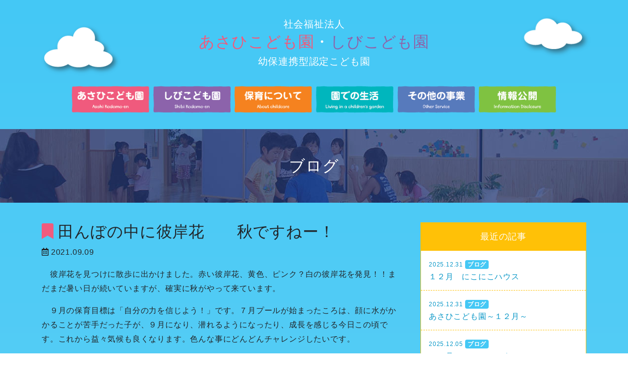

--- FILE ---
content_type: text/html; charset=UTF-8
request_url: http://asahishibi.com/blog/1238/
body_size: 26581
content:
<!doctype html>
<html lang="ja">
<head>
    <meta charset="utf-8">
    <meta http-equiv="X-UA-Compatible" content="IE=edge">
    <meta name="viewport" content="width=device-width, initial-scale=1, shrink-to-fit=no">
    <title>田んぼの中に彼岸花　　秋ですねー！ | 社会福祉法人 あさひこども園・しびこども園</title>
    <meta name="description" content="鹿児島県薩摩郡さつま町の幼保連携型認定こども園、あさひこども園・しびこども園のホームページです。 社会福祉法人旭保育園が運営しています。こころもからだものびのびと!いつもありがとうを忘れない子。元気よく遊び、あいさつする子。すべての命をたいせつにする子。を保育目標にしています。">
            <script>
            var ajaxurl = 'http://asahishibi.com/wp/wp-admin/admin-ajax.php';
        </script>
    
<!-- All in One SEO Pack 2.7.3 by Michael Torbert of Semper Fi Web Design[-1,-1] -->
<link rel="canonical" href="http://asahishibi.com/blog/1238/" />
			<script type="text/javascript" >
				window.ga=window.ga||function(){(ga.q=ga.q||[]).push(arguments)};ga.l=+new Date;
				ga('create', 'UA-53193156-1', 'auto');
				// Plugins
				
				ga('send', 'pageview');
			</script>
			<script async src="https://www.google-analytics.com/analytics.js"></script>
			<!-- /all in one seo pack -->
<link rel='dns-prefetch' href='//ajax.googleapis.com' />
<link rel='dns-prefetch' href='//cdnjs.cloudflare.com' />
<link rel='dns-prefetch' href='//use.fontawesome.com' />
<link rel='dns-prefetch' href='//s.w.org' />
		<script type="text/javascript">
			window._wpemojiSettings = {"baseUrl":"https:\/\/s.w.org\/images\/core\/emoji\/11\/72x72\/","ext":".png","svgUrl":"https:\/\/s.w.org\/images\/core\/emoji\/11\/svg\/","svgExt":".svg","source":{"concatemoji":"http:\/\/asahishibi.com\/wp\/wp-includes\/js\/wp-emoji-release.min.js?ver=4.9.26"}};
			!function(e,a,t){var n,r,o,i=a.createElement("canvas"),p=i.getContext&&i.getContext("2d");function s(e,t){var a=String.fromCharCode;p.clearRect(0,0,i.width,i.height),p.fillText(a.apply(this,e),0,0);e=i.toDataURL();return p.clearRect(0,0,i.width,i.height),p.fillText(a.apply(this,t),0,0),e===i.toDataURL()}function c(e){var t=a.createElement("script");t.src=e,t.defer=t.type="text/javascript",a.getElementsByTagName("head")[0].appendChild(t)}for(o=Array("flag","emoji"),t.supports={everything:!0,everythingExceptFlag:!0},r=0;r<o.length;r++)t.supports[o[r]]=function(e){if(!p||!p.fillText)return!1;switch(p.textBaseline="top",p.font="600 32px Arial",e){case"flag":return s([55356,56826,55356,56819],[55356,56826,8203,55356,56819])?!1:!s([55356,57332,56128,56423,56128,56418,56128,56421,56128,56430,56128,56423,56128,56447],[55356,57332,8203,56128,56423,8203,56128,56418,8203,56128,56421,8203,56128,56430,8203,56128,56423,8203,56128,56447]);case"emoji":return!s([55358,56760,9792,65039],[55358,56760,8203,9792,65039])}return!1}(o[r]),t.supports.everything=t.supports.everything&&t.supports[o[r]],"flag"!==o[r]&&(t.supports.everythingExceptFlag=t.supports.everythingExceptFlag&&t.supports[o[r]]);t.supports.everythingExceptFlag=t.supports.everythingExceptFlag&&!t.supports.flag,t.DOMReady=!1,t.readyCallback=function(){t.DOMReady=!0},t.supports.everything||(n=function(){t.readyCallback()},a.addEventListener?(a.addEventListener("DOMContentLoaded",n,!1),e.addEventListener("load",n,!1)):(e.attachEvent("onload",n),a.attachEvent("onreadystatechange",function(){"complete"===a.readyState&&t.readyCallback()})),(n=t.source||{}).concatemoji?c(n.concatemoji):n.wpemoji&&n.twemoji&&(c(n.twemoji),c(n.wpemoji)))}(window,document,window._wpemojiSettings);
		</script>
		<style type="text/css">
img.wp-smiley,
img.emoji {
	display: inline !important;
	border: none !important;
	box-shadow: none !important;
	height: 1em !important;
	width: 1em !important;
	margin: 0 .07em !important;
	vertical-align: -0.1em !important;
	background: none !important;
	padding: 0 !important;
}
</style>
<link rel='stylesheet' id='wp-pagenavi-css'  href='http://asahishibi.com/wp/wp-content/plugins/wp-pagenavi/pagenavi-css.css?ver=2.70' type='text/css' media='all' />
<link rel='stylesheet' id='bootstrap-css'  href='http://asahishibi.com/wp/wp-content/themes/addas/css/bootstrap.css?ver=4.9.26' type='text/css' media='all' />
<link rel='stylesheet' id='gridtab-css'  href='http://asahishibi.com/wp/wp-content/themes/addas/css/gridtab.min.css?ver=4.9.26' type='text/css' media='all' />
<link rel='stylesheet' id='swiper-css'  href='//cdnjs.cloudflare.com/ajax/libs/Swiper/4.3.2/css/swiper.min.css?ver=4.9.26' type='text/css' media='all' />
<link rel='stylesheet' id='style-css'  href='http://asahishibi.com/wp/wp-content/themes/addas/style.css?ver=4.9.26' type='text/css' media='all' />
<link rel='https://api.w.org/' href='http://asahishibi.com/wp-json/' />
<link rel='prev' title='残暑お見舞い申し上げます！（にこにこハウス）' href='http://asahishibi.com/blog/1195/' />
<link rel='next' title='秋？まだ夏？（あさひ）' href='http://asahishibi.com/blog/1220/' />
<link rel='shortlink' href='http://asahishibi.com/?p=1238' />
<link rel="alternate" type="application/json+oembed" href="http://asahishibi.com/wp-json/oembed/1.0/embed?url=http%3A%2F%2Fasahishibi.com%2Fblog%2F1238%2F" />
<link rel="alternate" type="text/xml+oembed" href="http://asahishibi.com/wp-json/oembed/1.0/embed?url=http%3A%2F%2Fasahishibi.com%2Fblog%2F1238%2F&#038;format=xml" />
    <script src="//maps.google.com/maps/api/js?sensor=false"></script>
<!-- Global site tag (gtag.js) - Google Analytics -->
<script async src="https://www.googletagmanager.com/gtag/js?id=UA-53193156-1"></script>
<script>
  window.dataLayer = window.dataLayer || [];
  function gtag(){dataLayer.push(arguments);}
  gtag('js', new Date());

  gtag('config', 'UA-53193156-1');
</script>
<!-- Global site tag (gtag.js) - Google Analytics -->
<script async src="https://www.googletagmanager.com/gtag/js?id=G-ZYHRFK64JC"></script>
<script>
  window.dataLayer = window.dataLayer || [];
  function gtag(){dataLayer.push(arguments);}
  gtag('js', new Date());

  gtag('config', 'G-ZYHRFK64JC');
</script>
</head>
<body class="post-template-default single single-post postid-1238 single-format-standard blog" id="%e7%94%b0%e3%82%93%e3%81%bc%e3%81%ae%e4%b8%ad%e3%81%ab%e5%bd%bc%e5%b2%b8%e8%8a%b1%e3%80%80%e3%80%80%e7%a7%8b%e3%81%a7%e3%81%99%e3%81%ad%e3%83%bc%ef%bc%81">
<div id="l-wrapper">
    <div class="l-loader">
        <div class="loader">Loading...</div>
    </div>
    <div class="l-header">
        <nav class="navbar navbar-expand-lg">
            <a class="navbar-brand text-white lh-14" href="http://asahishibi.com">
                <span class="d-block text-md-center fz-12 fz-lg-20">社会福祉法人</span>
                <span class="d-block wf-jun text-md-center fz-16 fz-lg-32 mb-lg-1"><span class="text-pink">あさひこども園</span>・<span class="text-purple">しびこども園</span></span>
                <span class="d-block text-md-center fz-12 fz-lg-20">幼保連携型認定こども園</span>
            </a>
            <button class="navbar-toggler collapsed" type="button" data-toggle="collapse" data-target="#gnav" aria-controls="gnav" aria-expanded="false" aria-label="Toggle navigation">
                <!-- <span class="navbar-toggler-icon"></span> -->
                <span class="sr-only">Toggle navigation</span>
                <span class="icon-bar"></span>
                <span class="icon-bar"></span>
                <span class="icon-bar"></span>
            </button>
            <div id="gnav" class="collapse navbar-collapse justify-content-lg-center"><ul id="menu-g_menu_sp" class="nav navbar-nav"><li id="menu-item-402" class="menu-item menu-item-type-post_type menu-item-object-page menu-item-402"><a class='nav-link' title="あさひこども園" href="http://asahishibi.com/asahi/">あさひこども園</a></li>
<li id="menu-item-401" class="menu-item menu-item-type-post_type menu-item-object-page menu-item-401"><a class='nav-link' title="しびこども園" href="http://asahishibi.com/shibi/">しびこども園</a></li>
<li id="menu-item-377" class="menu-item menu-item-type-post_type menu-item-object-page menu-item-377"><a class='nav-link' title="保育について" href="http://asahishibi.com/about/">保育について</a></li>
<li id="menu-item-404" class="menu-item menu-item-type-post_type menu-item-object-page menu-item-404"><a class='nav-link' title="園での生活" href="http://asahishibi.com/life/">園での生活</a></li>
<li id="menu-item-403" class="menu-item menu-item-type-post_type menu-item-object-page menu-item-403"><a class='nav-link' title="その他の事業" href="http://asahishibi.com/other/">その他の事業</a></li>
<li id="menu-item-516" class="menu-item menu-item-type-taxonomy menu-item-object-category menu-item-516"><a class='nav-link' title="情報開示" href="http://asahishibi.com/category/release/">情報開示</a></li>
</ul></div>        </nav>
    </div><div class="container-wrap py-6 py-lg-8 bg-page-title">
    <div class="container">
        <h1 class="h3 mb-0 fz-lg-32 text-center wf-jun text-white">
            ブログ        </h1>
    </div>
</div>


<div class="container-wrap py-4 py-md-6">
    <div class="container">
        <div class="row gtr-lg-48">
            <div class="col-md-8" id="l-main">
                                    <article class="l-article post-1238 post type-post status-publish format-standard hentry category-blog blog" id="post-1238">
                        <h2 class="wf-jun fz-24 fz-md-32"><i class="fas fa-bookmark text-pink"></i> 田んぼの中に彼岸花　　秋ですねー！</h2>
                        <div class="l-article-meta">
                            <p class=""><i class="far fa-calendar-alt"></i> 2021.09.09</p>
                        </div>
                        <p>　彼岸花を見つけに散歩に出かけました。赤い彼岸花、黄色、ピンク？白の彼岸花を発見！！まだまだ暑い日が続いていますが、確実に秋がやって来ています。</p>
<p>　９月の保育目標は「自分の力を信じよう！」です。７月プールが始まったころは、顔に水がかかることが苦手だった子が、９月になり、潜れるようになったり、成長を感じる今日この頃です。これから益々気候も良くなります。色んな事にどんどんチャレンジしたいです。</p>
<p><a href="http://asahishibi.com/wp/wp-content/uploads/2021/09/IMG_1623.jpg"><img class="alignnone size-medium wp-image-1239" src="http://asahishibi.com/wp/wp-content/uploads/2021/09/IMG_1623-300x225.jpg" alt="" width="300" height="225" /></a></p>
<p>さすが年長児、逆上がりも上手です。</p>
<p><a href="http://asahishibi.com/wp/wp-content/uploads/2021/09/IMG_1622.jpg"><img class="alignnone size-medium wp-image-1240" src="http://asahishibi.com/wp/wp-content/uploads/2021/09/IMG_1622-300x225.jpg" alt="" width="300" height="225" /></a></p>
<p>よーし、私たちもまけてられない！！の３歳児　</p>
<p>”豚の丸焼き”上手でしょう！！</p>
<p><a href="http://asahishibi.com/wp/wp-content/uploads/2021/09/IMG_1619.jpg"><img class="alignnone size-medium wp-image-1253" src="http://asahishibi.com/wp/wp-content/uploads/2021/09/IMG_1619-300x225.jpg" alt="" width="300" height="225" /></a></p>
<p>サイクリングへ向けて。エンジンスタート！！</p>
<p><a href="http://asahishibi.com/wp/wp-content/uploads/2021/09/IMG_1638.jpg"><img class="alignnone size-medium wp-image-1241" src="http://asahishibi.com/wp/wp-content/uploads/2021/09/IMG_1638-300x225.jpg" alt="" width="300" height="225" /></a></p>
<p>水鉄砲でよーく狙って！！</p>
<p><a href="http://asahishibi.com/wp/wp-content/uploads/2021/09/IMG_1629.jpg"><img class="alignnone size-medium wp-image-1242" src="http://asahishibi.com/wp/wp-content/uploads/2021/09/IMG_1629-300x225.jpg" alt="" width="300" height="225" /></a></p>
<p>自分にかけたら、どうなるのかなー？何でも経験です。</p>
<p><a href="http://asahishibi.com/wp/wp-content/uploads/2021/09/IMG_1644.jpg"><img class="alignnone size-medium wp-image-1244" src="http://asahishibi.com/wp/wp-content/uploads/2021/09/IMG_1644-300x225.jpg" alt="" width="300" height="225" /></a></p>
<p>１週間前までは、水が怖くてガタガタ震えていたんです。</p>
<p>「見てみて！潜れるよ！！」</p>
<p><a href="http://asahishibi.com/wp/wp-content/uploads/2021/09/IMG_1647.jpg"><img class="alignnone size-medium wp-image-1245" src="http://asahishibi.com/wp/wp-content/uploads/2021/09/IMG_1647-300x225.jpg" alt="" width="300" height="225" /></a></p>
<p>水中には、宝物がいっぱい！！「ダイヤモンドみーつけ！！」</p>
<p><a href="http://asahishibi.com/wp/wp-content/uploads/2021/09/IMG_1602.jpg"><img class="alignnone size-medium wp-image-1251" src="http://asahishibi.com/wp/wp-content/uploads/2021/09/IMG_1602-300x225.jpg" alt="" width="300" height="225" /></a></p>
<p>紫尾の田園風景。空気がおいしい！！のどかだねー</p>
<p><a href="http://asahishibi.com/wp/wp-content/uploads/2021/09/IMG_1606-1.jpg"><img class="alignnone size-medium wp-image-1252" src="http://asahishibi.com/wp/wp-content/uploads/2021/09/IMG_1606-1-300x225.jpg" alt="" width="300" height="225" /></a></p>
<p>牛さんこんにちは！　久しぶりに会いに行きました。</p>
<p><a href="http://asahishibi.com/wp/wp-content/uploads/2021/09/IMG_1649.jpg"><img class="alignnone size-medium wp-image-1260" src="http://asahishibi.com/wp/wp-content/uploads/2021/09/IMG_1649-300x225.jpg" alt="" width="300" height="225" /></a><img class="alignnone size-medium wp-image-1259" src="http://asahishibi.com/wp/wp-content/uploads/2021/09/IMG_1653-300x225.jpg" alt="" width="300" height="225" /></p>
<p><a href="http://asahishibi.com/wp/wp-content/uploads/2021/09/IMG_1655.jpg"><img class="alignnone size-medium wp-image-1258" src="http://asahishibi.com/wp/wp-content/uploads/2021/09/IMG_1655-300x225.jpg" alt="" width="300" height="225" /></a></p>
<p>スライム　　気持ちいい！！　ビヨーン！！</p>
<p><a href="http://asahishibi.com/wp/wp-content/uploads/2021/09/IMG_1674-1.jpg"><img class="alignnone size-medium wp-image-1254" src="http://asahishibi.com/wp/wp-content/uploads/2021/09/IMG_1674-1-300x225.jpg" alt="" width="300" height="225" /></a></p>
<p><a href="http://asahishibi.com/wp/wp-content/uploads/2021/09/IMG_1664.jpg"><img class="alignnone size-medium wp-image-1247" src="http://asahishibi.com/wp/wp-content/uploads/2021/09/IMG_1664-300x225.jpg" alt="" width="300" height="225" /></a></p>
<p>&nbsp;</p>
<p>&nbsp;</p>
<p>彼岸花見ーつけた！！　緑の中に赤い彼岸花なんともきれいです。</p>
<p><a href="http://asahishibi.com/wp/wp-content/uploads/2021/09/IMG_1668.jpg"><img class="alignnone size-medium wp-image-1248" src="http://asahishibi.com/wp/wp-content/uploads/2021/09/IMG_1668-300x225.jpg" alt="" width="300" height="225" /></a></p>
<p><a href="http://asahishibi.com/wp/wp-content/uploads/2021/09/IMG_1683.jpg"><img class="alignnone size-medium wp-image-1267" src="http://asahishibi.com/wp/wp-content/uploads/2021/09/IMG_1683-300x225.jpg" alt="" width="300" height="225" /></a></p>
<p>早速、絵に描いてみました。</p>
<p><a href="http://asahishibi.com/wp/wp-content/uploads/2021/09/IMG_1670.jpg"><img class="alignnone size-medium wp-image-1249" src="http://asahishibi.com/wp/wp-content/uploads/2021/09/IMG_1670-300x225.jpg" alt="" width="300" height="225" /></a></p>
<p>&nbsp;</p>
<p>じゃんじゃじゃーん！！　どう？上手に描けたでしょう！</p>
<p><img class="alignnone size-medium wp-image-1256" src="http://asahishibi.com/wp/wp-content/uploads/2021/09/IMG_1686-300x225.jpg" alt="" width="300" height="225" /></p>
<p><a href="http://asahishibi.com/wp/wp-content/uploads/2021/09/IMG_1674.jpg"><img class="alignnone size-medium wp-image-1250" src="http://asahishibi.com/wp/wp-content/uploads/2021/09/IMG_1674-300x225.jpg" alt="" width="300" height="225" /></a></p>
<p>下の小屋でランチ！　場所が違うとまたおいしさが増します。</p>
<p><a href="http://asahishibi.com/wp/wp-content/uploads/2021/09/IMG_1658.jpg"><img class="alignnone size-medium wp-image-1246" src="http://asahishibi.com/wp/wp-content/uploads/2021/09/IMG_1658-300x225.jpg" alt="" width="300" height="225" /></a></p>
<p>２・３歳児　絵を描くのがだーい好きです。</p>
<p>&nbsp;</p>
<p><a href="http://asahishibi.com/wp/wp-content/uploads/2021/09/IMG_2090.jpg"><img class="alignnone size-medium wp-image-1261" src="http://asahishibi.com/wp/wp-content/uploads/2021/09/IMG_2090-300x225.jpg" alt="" width="300" height="225" /></a></p>
<p>今日は富士山に登るぞー！！</p>
<p><a href="http://asahishibi.com/wp/wp-content/uploads/2021/09/IMG_2081.jpg"><img class="alignnone size-medium wp-image-1262" src="http://asahishibi.com/wp/wp-content/uploads/2021/09/IMG_2081-300x225.jpg" alt="" width="300" height="225" /></a>  <a href="http://asahishibi.com/wp/wp-content/uploads/2021/09/IMG_2095.jpg"><img class="alignnone size-medium wp-image-1264" src="http://asahishibi.com/wp/wp-content/uploads/2021/09/IMG_2095-300x225.jpg" alt="" width="300" height="225" /></a> </p>
<p>１人遊びも上手になりました。集中！！</p>
<p>&nbsp;</p>
<p>今度は、柊野の彼岸花を見に行く予定です。</p>
<p>次回は彼岸花ロードの景色をお届けできたらいいな。</p>
<p>朝夕涼しくなって来ました。体調を崩さず元気に過ごしたいものです。</p>
<p>今度は、何にチャレンジしようかなー！！</p>
                    </article>
                                <div class="row pager mt-6 mt-md-10">
                    <div class="col-auto mr-auto">
                        <a href="http://asahishibi.com/blog/1195/" rel="prev"><i class="fas fa-chevron-left"></i></a>                    </div>
                    <div class="col-auto ml-auto">
                        <a href="http://asahishibi.com/blog/1220/" rel="next"><i class="fas fa-chevron-right"></i></a>                    </div>
                </div>
            </div>
            <div class="col-md-4 mt-6 mt-md-0" id="l-side">
                


	<div class="side-box">
		<h4 class="side-box-ttl wf-jun">最近の記事</h4>
		<ul class="side-list list-news">
			<li><a href="http://asahishibi.com/blog/8848/"><span class="list-date">2025.12.31</span><span class="badge badge-blog text-white label label-blog">ブログ</span><span class="list-ttl">１２月　にこにこハウス</span></a></li><li><a href="http://asahishibi.com/blog/8853/"><span class="list-date">2025.12.31</span><span class="badge badge-blog text-white label label-blog">ブログ</span><span class="list-ttl">あさひこども園～１２月～</span></a></li><li><a href="http://asahishibi.com/blog/8798/"><span class="list-date">2025.12.05</span><span class="badge badge-blog text-white label label-blog">ブログ</span><span class="list-ttl">１１月　にこにこハウス</span></a></li><li><a href="http://asahishibi.com/blog/8813/"><span class="list-date">2025.12.05</span><span class="badge badge-blog text-white label label-blog">ブログ</span><span class="list-ttl">あさひこども園～１１月～</span></a></li><li><a href="http://asahishibi.com/info/8751/"><span class="list-date">2025.10.25</span><span class="badge badge-info text-white label label-info">おしらせ</span><span class="list-ttl">１０月　にこにこハウス</span></a></li>		</ul>
	</div>
	<div class="side-box mt-4">
		<h4 class="side-box-ttl wf-jun">カテゴリー</h4>
		<ul class="side-list">
				<li class="cat-item cat-item-1"><a href="http://asahishibi.com/category/info/" >おしらせ (45)</a>
</li>
	<li class="cat-item cat-item-4"><a href="http://asahishibi.com/category/staff/" >スタッフ募集 (1)</a>
</li>
	<li class="cat-item cat-item-6 current-cat"><a href="http://asahishibi.com/category/blog/" >ブログ (306)</a>
</li>
	<li class="cat-item cat-item-2"><a href="http://asahishibi.com/category/release/" >情報開示 (2)</a>
</li>
	<li class="cat-item cat-item-3"><a href="http://asahishibi.com/category/publish/" >苦情解決公表 (2)</a>
</li>
		</ul>
	</div>
	<div class="side-box mt-4">
		<h4 class="side-box-ttl wf-jun">月別アーカイブ</h4>
		<ul class="side-list">
				<li><a href='http://asahishibi.com/date/2025/12/'>2025年12月 (4)</a></li>
	<li><a href='http://asahishibi.com/date/2025/10/'>2025年10月 (2)</a></li>
	<li><a href='http://asahishibi.com/date/2025/09/'>2025年9月 (2)</a></li>
	<li><a href='http://asahishibi.com/date/2025/08/'>2025年8月 (4)</a></li>
	<li><a href='http://asahishibi.com/date/2025/06/'>2025年6月 (5)</a></li>
	<li><a href='http://asahishibi.com/date/2025/05/'>2025年5月 (2)</a></li>
	<li><a href='http://asahishibi.com/date/2025/04/'>2025年4月 (4)</a></li>
	<li><a href='http://asahishibi.com/date/2025/02/'>2025年2月 (2)</a></li>
	<li><a href='http://asahishibi.com/date/2024/12/'>2024年12月 (6)</a></li>
	<li><a href='http://asahishibi.com/date/2024/10/'>2024年10月 (1)</a></li>
	<li><a href='http://asahishibi.com/date/2024/09/'>2024年9月 (2)</a></li>
	<li><a href='http://asahishibi.com/date/2024/08/'>2024年8月 (4)</a></li>
		</ul>
	</div>



            </div>
        </div>
    </div>
</div>



    <div class="l-footer">
        <div class="pb-6">
            <div class="container">
                <div class="row">
                    <div class="col-md-6">
                        <h5 class="wf-jun fz-24 text-center text-pink">あさひこども園<span class="d-block"><img src="http://asahishibi.com/wp/wp-content/themes/addas/img/tegaki-asahi.png" alt="あさひこども園" class=""></span></h5>
                        <address class="fz-14 text-center mb-0">〒895-2104 鹿児島県薩摩郡さつま町柏原5183</address>
                        <div class="row gtr-16 mt-2">
                            <div class="col-12 col-md-6">
                                                                    <img src="http://asahishibi.com/wp/wp-content/themes/addas/img/tel-asahi.svg" class="img-fluid d-block mx-auto" style="max-width:200px;">
                                                            </div>
                            <div class="col-12 text-center col-md-6 mt-2 mt-md-0">
                                <img src="http://asahishibi.com/wp/wp-content/themes/addas/img/fax-asahi.svg" class="img-fluid d-block mx-auto" style="max-width:200px;">
                            </div>
                        </div>
                    </div>
                    <div class="col-md-6 mt-6 mt-md-0">
                        <h5 class="wf-jun fz-24 text-center text-purple">しびこども園<span class="d-block text-center"><img src="http://asahishibi.com/wp/wp-content/themes/addas/img/tegaki-shibi.png" alt="しびこども園" class=""></span></h5>
                        <address class="fz-14 text-center mb-0">〒895-2103 鹿児島県薩摩郡さつま町紫尾1468</address>
                        <div class="row gtr-16 mt-2">
                            <div class="col-12 col-md-6">
                                                                    <img src="http://asahishibi.com/wp/wp-content/themes/addas/img/tel-shibi.svg" class="img-fluid d-block mx-auto" style="max-width:200px;">
                                                            </div>
                            <div class="col-12 text-center col-md-6 mt-2 mt-md-0">
                                <img src="http://asahishibi.com/wp/wp-content/themes/addas/img/fax-shibi.svg" class="img-fluid d-block mx-auto" style="max-width:200px;">
                            </div>
                        </div>
                    </div>
                </div>
            </div>
        </div>
        <div class="">
            <div class="container py-4" style="border-top:2px dashed #56341E;">
                <ul class="list-inline text-center fz-12 mb-0">
                    <li class="list-inline-item"><a href="http://asahishibi.com/release"><i class="fas fa-caret-right text-pink"></i> 情報開示</a></li>
                    <li class="list-inline-item"><a href="http://asahishibi.com/publish"><i class="fas fa-caret-right text-pink"></i> 苦情解決公表</a></li>
                    <li class="list-inline-item"><a href="http://asahishibi.com/privacy"><i class="fas fa-caret-right text-pink"></i> 個人情報保護方針</a></li>
                </ul>
            </div>
        </div>
        <div class="bg-primary py-4">
            <div class="container">
                <p class="small text-center mb-0">
                    <i class="far fa-copyright"></i> 2018
                    -2026 社会福祉法人 あさひこども園・しびこども園 All Rights Reserved.
                </p>
            </div>
        </div>
    </div>
    </div>
<div id="toPageTop">
    <a href="#"><i class="fa fa-chevron-up"></i></a>
</div>



<script type='text/javascript' src='//ajax.googleapis.com/ajax/libs/jquery/3.2.1/jquery.min.js?ver=4.9.26'></script>
<script type='text/javascript' src='//cdnjs.cloudflare.com/ajax/libs/popper.js/1.12.9/umd/popper.min.js?ver=4.9.26'></script>
<script type='text/javascript' src='http://asahishibi.com/wp/wp-content/themes/addas/js/bootstrap.min.js?ver=4.9.26'></script>
<script type='text/javascript' src='//use.fontawesome.com/releases/v5.0.6/js/all.js?ver=4.9.26'></script>
<script type='text/javascript' src='http://asahishibi.com/wp/wp-content/themes/addas/js/jquery.matchHeight-min.js?ver=4.9.26'></script>
<script type='text/javascript' src='http://asahishibi.com/wp/wp-content/themes/addas/js/gridtab.min.js?ver=4.9.26'></script>
<script type='text/javascript' src='//cdnjs.cloudflare.com/ajax/libs/Swiper/4.3.2/js/swiper.min.js?ver=4.9.26'></script>
<script type='text/javascript' src='http://asahishibi.com/wp/wp-content/themes/addas/js/myScript.js?ver=4.9.26'></script>
<script type='text/javascript' src='http://asahishibi.com/wp/wp-includes/js/wp-embed.min.js?ver=4.9.26'></script>
<script type="text/javascript" src="//typesquare.com/3/tsst/script/ja/typesquare.js?7UJ5ctIZVVQ%3D" charset="utf-8"></script>



</body>
</html>

--- FILE ---
content_type: text/css
request_url: http://asahishibi.com/wp/wp-content/themes/addas/style.css?ver=4.9.26
body_size: 801
content:
@charset "utf-8";

/*
Theme Name: アドダス
Author: アドダス
Author URI: http://addas.jp/
*/



/* ============================================================
**  クラス名の書き方
**  -> 独自クラス名、マージン、パディング、バックグラウンド、フォントサイズ、カラー、テキストアライン
** ============================================================ **/



/* テンプレートタグ wp_list_pages で付与されるクラス list-group-item のスタイルを調整する */
.wp-list-pages .list-group-item {
    display: list-item;
    padding: 0;
    margin-bottom: 0;
    background-color: transparent;
    border: none;
}

/* コード */
#l-main .syntaxhighlighter table {
    font-size: 12px !important;
}

--- FILE ---
content_type: application/javascript
request_url: http://asahishibi.com/wp/wp-content/themes/addas/js/myScript.js?ver=4.9.26
body_size: 6363
content:
jQuery(document).ready(function($) {

    // ローディング
    $('.loader').fadeOut();
    $('.l-loader').delay(350).fadeOut('slow');

    // スライダー
    $('.carousel').carousel();

    // ドロワーメニュー
    // $('.drawer').drawer();

    // AjaxZip3
    // $( 'input[name="zip"]' ).keyup( function( e ) {
    //     AjaxZip3.zip2addr('zipcode','','pref','city');
    // });

    // スマートフォン時、.tel-link クラスに a 要素を追加する ※タップしてTELすることができる
    var device = navigator.userAgent;
    if ((device.indexOf('iPhone') > 0 && device.indexOf('iPad') == -1) || device.indexOf('iPod') > 0 || device.indexOf('Android') > 0) {
        $('.tel-link').each(function() {
            var str = $(this).text();
            // $(this).html($('<a class="btn btn-primary">').attr('href', 'tel:' + str.replace(/-/g, '')).append(str + '</a>'));
            $(this).html($('<a class="">').attr('href', 'tel:' + str.replace(/-/g, '')).append(str + '</a>'));
        });
    }

    // toPageTop スクリプト
    var topBtn = $('#toPageTop');
    topBtn.hide();
    // スクロールが500に達したらボタン表示
    $(window).scroll(function () {
        if ($(this).scrollTop() > 500) {
            topBtn.fadeIn();
        } else {
            topBtn.fadeOut();
        }
    });
    topBtn.click(function () {
        $('body,html').animate({
            scrollTop: 0
        }, 500);
        return false;
    });

    // ページ内リンク
    var offset = 100;
    // $('a[href^*="#"]').click(function() {
    $('a[class*="pagelink"]').click(function() {
        var speed    = 800;
        var href     = jQuery(this).attr("href");
        var target   = jQuery(href == "#" || href == "" ? 'html' : href);
        var position = target.offset().top-offset;
        jQuery('body,html').animate({scrollTop:position}, speed, 'swing');
        return false;
    });

    // slick
    // $('.slider-slick-01').slick();
    // $('.multiple-items').slick({
    //     centerMode: true, //センターモード
    //     centerPadding: '60px', //前後のパディング
    //     autoplay: true, //オートプレイ
    //     autoplaySpeed: 2000, //オートプレイの切り替わり時間
    //     dots: true, // ドット
    //     infinite: true, // 無限ループ
    //     slidesToShow: 3,
    //     slidesToScroll: 1,
    //     responsive: [{
    //         breakpoint: 768, settings: { // 768px以下では1画像表示
    //             arrows: false, // 前後の矢印非表示
    //             centerPadding: '0px',
    //             slidesToShow: 1
    //         }
    //     }]
    // });

    // GridTab
    $('.gridtab-1').gridtab({
        grid: 4,
        tabPadding: 0,
        borderWidth: 10,
        contentPadding: 40,
        responsive: [{
            breakpoint: 767,
            settings: {
                grid: 3,
                contentPadding: 20
            }
        }, {
            breakpoint: 523,
            settings: {
                grid: 2
            }
        }]
    });

    // 高さを揃える
    $('.height-some').matchHeight();

});

// Swiper
var mySwiper = new Swiper ('.swiper-container', {
    // オプションパラメータ(一部のみ抜粋)
    loop: true, // 最後のスライドまで到達した場合、最初に戻らずに続けてスライド可能にするか。
    speed: 600, // スライドが切り替わるトランジション時間(ミリ秒)。
    slidesPerView: 1, // 何枚のスライドを表示するか
    // spaceBetween: 10, // スライド間の余白サイズ(ピクセル)
    direction: 'horizontal', // スライド方向。 'horizontal'(水平) か 'vertical'(垂直)。effectオプションが 'slide' 以外は無効。
    effect: 'fade', // "slide", "fade"(フェード), "cube"(キューブ回転), "coverflow"(カバーフロー) または "flip"(平面回転)

    // スライダーの自動再生
    // autoplay: true のみなら既定値での自動再生
    autoplay: {
        delay: 3000, // スライドが切り替わるまでの表示時間(ミリ秒)
        stopOnLast: true, // 最後のスライドまで表示されたら自動再生を中止するか
        disableOnInteraction: true // ユーザーのスワイプ操作を検出したら自動再生を中止するか
    },

    // レスポンシブ化条件
    // breakpoints: {
    //   // 980ピクセル幅以下になったら
    //   980: {
    //     slidesPerView: 3,
    //     spaceBetween: 30
    //   },
    //   // 768ピクセル幅以下になったら
    //   768: {
    //     slidesPerView: 1,
    //     spaceBetween: 0
    //   }
    // },

    // ページネーションを表示する場合
    pagination: {
        el: '.swiper-pagination', // ページネーションを表示するセレクタ
    },

    // 前後スライドへのナビゲーションを表示する場合
    navigation: {
        nextEl: '.swiper-button-next', // 次のスライドボタンのセレクタ
        prevEl: '.swiper-button-prev', // 前のスライドボタンのセレクタ
    },

    // スクロールバーを表示する場合
    scrollbar: {
        el: '.swiper-scrollbar', // スクロールバーを表示するセレクタ
    }
});


/* --------------------------------------------------
    GoogleMap
-------------------------------------------------- */
function initialize() {

    /*   位置情報と表示データの組み合わせ  */
    var data = new Array();
        data.push({position: new google.maps.LatLng(31.950481,130.463146), content: 'あさひこども園'});
        data.push({position: new google.maps.LatLng(31.964042,130.434517), content: 'しびこども園'});

    var myMap = new google.maps.Map(document.getElementById('map_canvas'), {
        zoom: 13,
        center: new google.maps.LatLng(31.960133,130.449012),
        mapTypeId: google.maps.MapTypeId.ROADMAP
    });

    for (i = 0; i < data.length; i++) {
        var myMarker = new google.maps.Marker({
            icon: new google.maps.MarkerImage( 'http://asahishibi.com/wp/wp-content/themes/addas/img/map_icon_0'+ (i+1) +'.png', new google.maps.Size(60,60), new google.maps.Point(0,0)),
            position: data[i].position,
            map: myMap
        });
    }
}

--- FILE ---
content_type: image/svg+xml
request_url: http://asahishibi.com/wp/wp-content/themes/addas/img/tel-asahi.svg
body_size: 4045
content:
<svg xmlns="http://www.w3.org/2000/svg" viewBox="0 0 208.78 17.49"><defs><style>.cls-1{fill:#ef5b7e;}</style></defs><title>アセット 3</title><g id="レイヤー_2" data-name="レイヤー 2"><g id="レイヤー_1-2" data-name="レイヤー 1"><path class="cls-1" d="M4.62,3.27H0V0H13.22V3.27H8.53V17.21H4.62Z"/><path class="cls-1" d="M25.52,9.93H19.19V14h7.07v3.2h-11V0H25.91V3.19H19.19V6.76h6.33Z"/><path class="cls-1" d="M28.92,0h3.9V13.94h6.84v3.27H28.92Z"/><path class="cls-1" d="M43.79,17.49a2.23,2.23,0,0,1-2.24-2.35,2.25,2.25,0,0,1,2.29-2.38,2.22,2.22,0,0,1,2.28,2.38,2.23,2.23,0,0,1-2.3,2.35Z"/><path class="cls-1" d="M65.39,8.83c0,5.13-2.07,8.66-6.31,8.66s-6.18-3.86-6.2-8.56,2-8.6,6.33-8.6S65.39,4.29,65.39,8.83Zm-8.61.1c0,3.81.9,5.62,2.4,5.62s2.33-1.89,2.33-5.67-.8-5.61-2.35-5.61S56.76,5.08,56.78,8.93Z"/><path class="cls-1" d="M68.52,14.4a9.39,9.39,0,0,0,1.69,0,6.71,6.71,0,0,0,3.26-1,5.17,5.17,0,0,0,2.1-3.07l-.08,0a4.4,4.4,0,0,1-3.32,1.2A5,5,0,0,1,67,6.31a6,6,0,0,1,6.25-6c4.27,0,6.28,3.27,6.28,7.15,0,3.45-1.09,6-2.91,7.63a9.84,9.84,0,0,1-6.33,2.33,14.63,14.63,0,0,1-1.76,0Zm4.6-11.23c-1.31,0-2.28,1.17-2.25,2.91a2.36,2.36,0,0,0,2.35,2.65,2.42,2.42,0,0,0,2.14-1.1,1.79,1.79,0,0,0,.21-1c0-1.76-.67-3.49-2.43-3.49Z"/><path class="cls-1" d="M82.69,14.4a9.27,9.27,0,0,0,1.68,0,6.78,6.78,0,0,0,3.27-1,5.2,5.2,0,0,0,2.09-3.07l-.08,0a4.39,4.39,0,0,1-3.31,1.2,5,5,0,0,1-5.19-5.18,6,6,0,0,1,6.26-6c4.26,0,6.28,3.27,6.28,7.15,0,3.45-1.1,6-2.91,7.63a9.89,9.89,0,0,1-6.33,2.33,14.61,14.61,0,0,1-1.76,0ZM87.28,3.17C86,3.17,85,4.34,85,6.08a2.36,2.36,0,0,0,2.35,2.65,2.45,2.45,0,0,0,2.15-1.1,1.9,1.9,0,0,0,.2-1c0-1.76-.66-3.49-2.42-3.49Z"/><path class="cls-1" d="M106.22,3.37c-.44,0-.9,0-1.51,0-3.44.28-5,2-5.41,4h.08a4.66,4.66,0,0,1,3.52-1.32A5,5,0,0,1,108,11.49a6,6,0,0,1-6.13,6c-4.41,0-6.58-3.3-6.58-7.25a10,10,0,0,1,2.93-7.38A10,10,0,0,1,104.66.41a12.42,12.42,0,0,1,1.56,0Zm-4.34,11.26c1.35,0,2.22-1.25,2.22-2.94,0-1.53-.82-2.86-2.48-2.86a2.53,2.53,0,0,0-2.29,1.48,2.12,2.12,0,0,0-.16,1c.08,1.76.92,3.35,2.68,3.35Z"/><path class="cls-1" d="M116.17,7.44v2.61h-6.69V7.44Z"/><path class="cls-1" d="M129.08,3.8h-6.43l-.36,2.56a9,9,0,0,1,5.44,1.15,4.72,4.72,0,0,1,2,4.16c0,3.09-2.66,5.82-7.13,5.82a10.49,10.49,0,0,1-4.62-.95l.69-2.91a9.51,9.51,0,0,0,3.76.82c1.6,0,3.31-.77,3.31-2.53s-1.35-2.76-4.67-2.76a14.42,14.42,0,0,0-2.24.16L119.94.61h9.14Z"/><path class="cls-1" d="M133.39,14.4a9.39,9.39,0,0,0,1.69,0,6.78,6.78,0,0,0,3.27-1,5.2,5.2,0,0,0,2.09-3.07l-.08,0a4.4,4.4,0,0,1-3.32,1.2,5,5,0,0,1-5.18-5.18,6,6,0,0,1,6.26-6c4.26,0,6.28,3.27,6.28,7.15,0,3.45-1.1,6-2.91,7.63a9.89,9.89,0,0,1-6.34,2.33,14.63,14.63,0,0,1-1.76,0ZM138,3.17c-1.3,0-2.27,1.17-2.25,2.91a2.36,2.36,0,0,0,2.35,2.65,2.42,2.42,0,0,0,2.14-1.1,1.79,1.79,0,0,0,.21-1c0-1.76-.66-3.49-2.43-3.49Z"/><path class="cls-1" d="M152.71,7.44v2.61H146V7.44Z"/><path class="cls-1" d="M157.25,8.63A4,4,0,0,1,154.85,5c0-2.8,2.53-4.67,5.85-4.67,3.88,0,5.49,2.25,5.49,4.27a4.06,4.06,0,0,1-2.4,3.65v.07a4.39,4.39,0,0,1,3,4.14c0,3-2.53,5-6.38,5-4.22,0-6.16-2.38-6.16-4.62a4.41,4.41,0,0,1,3-4.16Zm5.62,4.11c0-1.46-1.07-2.32-2.6-2.73a2.5,2.5,0,0,0-2,2.47,2.27,2.27,0,0,0,2.35,2.33A2.09,2.09,0,0,0,162.87,12.74Zm-4.36-7.86c0,1.12,1,1.83,2.34,2.24A2.26,2.26,0,0,0,162.54,5a1.9,1.9,0,0,0-2-2A1.85,1.85,0,0,0,158.51,4.88Z"/><path class="cls-1" d="M179.31,3.37c-.44,0-.9,0-1.51,0-3.45.28-5,2-5.41,4h.07A4.7,4.7,0,0,1,176,6.08a5,5,0,0,1,5.13,5.41,6,6,0,0,1-6.13,6c-4.41,0-6.58-3.3-6.58-7.25a9.92,9.92,0,0,1,2.93-7.38A10,10,0,0,1,177.75.41a12.42,12.42,0,0,1,1.56,0ZM175,14.63c1.35,0,2.22-1.25,2.22-2.94,0-1.53-.82-2.86-2.48-2.86a2.54,2.54,0,0,0-2.3,1.48,2.3,2.3,0,0,0-.15,1c.08,1.76.92,3.35,2.68,3.35Z"/><path class="cls-1" d="M194.77.61V3.06l-6.84,14.15h-4.11l6.84-13.36V3.8h-7.61V.61Z"/><path class="cls-1" d="M208.12,3.8h-6.43l-.36,2.56a7.32,7.32,0,0,1,1.07-.05,7.56,7.56,0,0,1,4.37,1.2,4.72,4.72,0,0,1,2,4.16c0,3.09-2.65,5.82-7.12,5.82a10.45,10.45,0,0,1-4.62-.95l.69-2.91a9.49,9.49,0,0,0,3.75.82c1.61,0,3.32-.77,3.32-2.53s-1.35-2.76-4.67-2.76a14.56,14.56,0,0,0-2.25.16L199,.61h9.14Z"/></g></g></svg>

--- FILE ---
content_type: image/svg+xml
request_url: http://asahishibi.com/wp/wp-content/themes/addas/img/fax-asahi.svg
body_size: 4508
content:
<svg xmlns="http://www.w3.org/2000/svg" viewBox="0 0 209.62 17.49"><defs><style>.cls-1{fill:#ef5b7e;}</style></defs><title>アセット 2</title><g id="レイヤー_2" data-name="レイヤー 2"><g id="レイヤー_1-2" data-name="レイヤー 1"><path class="cls-1" d="M0,0H10.52V3.19H3.91V7.12h6.17v3.17H3.91v6.92H0Z"/><path class="cls-1" d="M17.46,12.79l-1.23,4.42h-4L17.46,0h5.1L27.9,17.21H23.71l-1.33-4.42Zm4.36-2.91L20.75,6.23c-.31-1-.61-2.3-.87-3.32h-.05c-.25,1-.51,2.32-.79,3.32L18,9.88Z"/><path class="cls-1" d="M39.25,17.21,37.7,14.09c-.64-1.2-1.05-2.09-1.54-3.09h0c-.35,1-.79,1.89-1.32,3.09l-1.43,3.12H28.91l5-8.71L29.09,0h4.47l1.51,3.14C35.58,4.19,36,5,36.37,6h.05c.41-1.1.74-1.86,1.17-2.86L39.05,0h4.44L38.64,8.4l5.11,8.81Z"/><path class="cls-1" d="M47.67,17.49a2.23,2.23,0,0,1-2.24-2.35,2.25,2.25,0,0,1,2.29-2.38A2.21,2.21,0,0,1,50,15.14a2.22,2.22,0,0,1-2.29,2.35Z"/><path class="cls-1" d="M69.26,8.83c0,5.13-2.06,8.66-6.3,8.66s-6.18-3.86-6.2-8.56,2-8.6,6.33-8.6S69.26,4.29,69.26,8.83Zm-8.6.1c0,3.81.9,5.62,2.4,5.62s2.32-1.89,2.32-5.67S64.59,3.27,63,3.27,60.64,5.08,60.66,8.93Z"/><path class="cls-1" d="M72.4,14.4a9.29,9.29,0,0,0,1.68,0,6.71,6.71,0,0,0,3.27-1,5.21,5.21,0,0,0,2.1-3.07l-.08,0a4.4,4.4,0,0,1-3.32,1.2,5,5,0,0,1-5.18-5.18,6,6,0,0,1,6.25-6c4.27,0,6.28,3.27,6.28,7.15,0,3.45-1.1,6-2.91,7.63a9.84,9.84,0,0,1-6.33,2.33,14.62,14.62,0,0,1-1.76,0ZM77,3.17c-1.31,0-2.28,1.17-2.25,2.91A2.36,2.36,0,0,0,77.1,8.73a2.44,2.44,0,0,0,2.14-1.1,1.79,1.79,0,0,0,.21-1c0-1.76-.67-3.49-2.43-3.49Z"/><path class="cls-1" d="M86.56,14.4a9.39,9.39,0,0,0,1.69,0,6.78,6.78,0,0,0,3.27-1,5.2,5.2,0,0,0,2.09-3.07l-.08,0a4.4,4.4,0,0,1-3.32,1.2A5,5,0,0,1,85,6.31a6,6,0,0,1,6.26-6c4.26,0,6.28,3.27,6.28,7.15,0,3.45-1.1,6-2.91,7.63a9.89,9.89,0,0,1-6.33,2.33,14.79,14.79,0,0,1-1.77,0Zm4.6-11.23c-1.3,0-2.27,1.17-2.25,2.91a2.36,2.36,0,0,0,2.35,2.65,2.45,2.45,0,0,0,2.15-1.1,1.9,1.9,0,0,0,.2-1c0-1.76-.66-3.49-2.43-3.49Z"/><path class="cls-1" d="M110.1,3.37c-.44,0-.9,0-1.51,0-3.45.28-5,2-5.41,4h.07a4.7,4.7,0,0,1,3.53-1.32,5,5,0,0,1,5.13,5.41,6,6,0,0,1-6.13,6c-4.41,0-6.58-3.3-6.58-7.25a9.92,9.92,0,0,1,2.93-7.38A10,10,0,0,1,108.54.41a12.42,12.42,0,0,1,1.56,0Zm-4.34,11.26c1.35,0,2.22-1.25,2.22-2.94,0-1.53-.82-2.86-2.48-2.86a2.54,2.54,0,0,0-2.3,1.48,2.3,2.3,0,0,0-.15,1c.08,1.76.92,3.35,2.68,3.35Z"/><path class="cls-1" d="M120.05,7.44v2.61h-6.69V7.44Z"/><path class="cls-1" d="M133,3.8h-6.43l-.36,2.56a7.32,7.32,0,0,1,1.07-.05,7.54,7.54,0,0,1,4.37,1.2,4.72,4.72,0,0,1,2,4.16c0,3.09-2.66,5.82-7.13,5.82a10.49,10.49,0,0,1-4.62-.95l.69-2.91a9.49,9.49,0,0,0,3.75.82c1.61,0,3.32-.77,3.32-2.53S128.29,9.16,125,9.16a14.32,14.32,0,0,0-2.24.16L123.82.61H133Z"/><path class="cls-1" d="M137.27,14.4a9.39,9.39,0,0,0,1.69,0,6.71,6.71,0,0,0,3.26-1,5.17,5.17,0,0,0,2.1-3.07l-.08,0a4.4,4.4,0,0,1-3.32,1.2,5,5,0,0,1-5.18-5.18,6,6,0,0,1,6.25-6c4.27,0,6.28,3.27,6.28,7.15,0,3.45-1.09,6-2.91,7.63A9.84,9.84,0,0,1,139,17.44a14.63,14.63,0,0,1-1.76,0Zm4.6-11.23c-1.31,0-2.28,1.17-2.25,2.91A2.36,2.36,0,0,0,142,8.73a2.42,2.42,0,0,0,2.14-1.1,1.79,1.79,0,0,0,.21-1c0-1.76-.67-3.49-2.43-3.49Z"/><path class="cls-1" d="M156.59,7.44v2.61H149.9V7.44Z"/><path class="cls-1" d="M161.13,8.63A4,4,0,0,1,158.73,5c0-2.8,2.53-4.67,5.85-4.67,3.88,0,5.49,2.25,5.49,4.27a4.06,4.06,0,0,1-2.4,3.65v.07a4.39,4.39,0,0,1,3,4.14c0,3-2.53,5-6.39,5-4.21,0-6.15-2.38-6.15-4.62a4.41,4.41,0,0,1,3-4.16Zm5.62,4.11c0-1.46-1.07-2.32-2.6-2.73a2.5,2.5,0,0,0-2,2.47,2.27,2.27,0,0,0,2.35,2.33A2.09,2.09,0,0,0,166.75,12.74Zm-4.37-7.86c0,1.12,1,1.83,2.35,2.24A2.26,2.26,0,0,0,166.42,5a1.9,1.9,0,0,0-2-2A1.85,1.85,0,0,0,162.38,4.88Z"/><path class="cls-1" d="M183.19,3.37c-.44,0-.9,0-1.51,0-3.45.28-5,2-5.41,4h.07a4.7,4.7,0,0,1,3.53-1.32A5,5,0,0,1,185,11.49a6,6,0,0,1-6.13,6c-4.42,0-6.59-3.3-6.59-7.25a9.92,9.92,0,0,1,2.94-7.38A9.93,9.93,0,0,1,181.63.41a12.42,12.42,0,0,1,1.56,0Zm-4.34,11.26c1.35,0,2.22-1.25,2.22-2.94,0-1.53-.82-2.86-2.48-2.86a2.54,2.54,0,0,0-2.3,1.48,2.3,2.3,0,0,0-.15,1c.08,1.76.92,3.35,2.68,3.35Z"/><path class="cls-1" d="M189.46,8.63A4,4,0,0,1,187.06,5c0-2.8,2.53-4.67,5.85-4.67,3.88,0,5.49,2.25,5.49,4.27A4.06,4.06,0,0,1,196,8.25v.07a4.39,4.39,0,0,1,3,4.14c0,3-2.52,5-6.38,5-4.21,0-6.15-2.38-6.15-4.62a4.41,4.41,0,0,1,3-4.16Zm5.62,4.11c0-1.46-1.08-2.32-2.61-2.73a2.5,2.5,0,0,0-2,2.47,2.27,2.27,0,0,0,2.34,2.33A2.09,2.09,0,0,0,195.08,12.74Zm-4.37-7.86c0,1.12,1,1.83,2.35,2.24A2.27,2.27,0,0,0,194.75,5a1.9,1.9,0,0,0-2-2A1.85,1.85,0,0,0,190.71,4.88Z"/><path class="cls-1" d="M205.87,4.06h-.05l-3.17,1.51L202,2.66,206.41.61h3.21v16.6h-3.75Z"/></g></g></svg>

--- FILE ---
content_type: image/svg+xml
request_url: http://asahishibi.com/wp/wp-content/themes/addas/img/fax-shibi.svg
body_size: 4680
content:
<svg xmlns="http://www.w3.org/2000/svg" viewBox="0 0 213.15 17.49"><defs><style>.cls-1{fill:#8b63a9;}</style></defs><title>アセット 5</title><g id="レイヤー_2" data-name="レイヤー 2"><g id="レイヤー_1-2" data-name="レイヤー 1"><path class="cls-1" d="M0,0H10.52V3.19H3.91V7.12h6.17v3.17H3.91v6.92H0Z"/><path class="cls-1" d="M17.46,12.79l-1.23,4.42h-4L17.46,0h5.1L27.9,17.21H23.71l-1.33-4.42Zm4.36-2.91L20.75,6.23c-.31-1-.61-2.3-.87-3.32h-.05c-.25,1-.51,2.32-.79,3.32L18,9.88Z"/><path class="cls-1" d="M39.25,17.21,37.7,14.09c-.64-1.2-1.05-2.09-1.54-3.09h0c-.35,1-.79,1.89-1.32,3.09l-1.43,3.12H28.91l5-8.71L29.09,0h4.47l1.51,3.14C35.58,4.19,36,5,36.37,6h.05c.41-1.1.74-1.86,1.17-2.86L39.05,0h4.44L38.64,8.4l5.11,8.81Z"/><path class="cls-1" d="M47.67,17.49a2.23,2.23,0,0,1-2.24-2.35,2.25,2.25,0,0,1,2.29-2.38A2.22,2.22,0,0,1,50,15.14a2.23,2.23,0,0,1-2.3,2.35Z"/><path class="cls-1" d="M69.26,8.83c0,5.13-2.06,8.66-6.3,8.66s-6.18-3.86-6.2-8.56,2-8.6,6.33-8.6S69.26,4.29,69.26,8.83Zm-8.6.1c0,3.81.9,5.62,2.4,5.62s2.32-1.89,2.32-5.67S64.59,3.27,63,3.27,60.64,5.08,60.66,8.93Z"/><path class="cls-1" d="M72.4,14.4a9.39,9.39,0,0,0,1.69,0,6.71,6.71,0,0,0,3.26-1,5.17,5.17,0,0,0,2.1-3.07l-.08,0a4.4,4.4,0,0,1-3.32,1.2,5,5,0,0,1-5.18-5.18,6,6,0,0,1,6.25-6c4.27,0,6.28,3.27,6.28,7.15,0,3.45-1.09,6-2.91,7.63a9.84,9.84,0,0,1-6.33,2.33,14.62,14.62,0,0,1-1.76,0ZM77,3.17c-1.31,0-2.28,1.17-2.25,2.91A2.36,2.36,0,0,0,77.1,8.73a2.44,2.44,0,0,0,2.14-1.1,1.79,1.79,0,0,0,.21-1c0-1.76-.67-3.49-2.43-3.49Z"/><path class="cls-1" d="M86.57,14.4a9.27,9.27,0,0,0,1.68,0,6.78,6.78,0,0,0,3.27-1,5.2,5.2,0,0,0,2.09-3.07l-.08,0a4.39,4.39,0,0,1-3.31,1.2A5,5,0,0,1,85,6.31a6,6,0,0,1,6.26-6c4.26,0,6.28,3.27,6.28,7.15,0,3.45-1.1,6-2.91,7.63a9.84,9.84,0,0,1-6.33,2.33,14.61,14.61,0,0,1-1.76,0ZM91.16,3.17c-1.3,0-2.27,1.17-2.25,2.91a2.36,2.36,0,0,0,2.35,2.65,2.45,2.45,0,0,0,2.15-1.1,1.9,1.9,0,0,0,.2-1c0-1.76-.66-3.49-2.42-3.49Z"/><path class="cls-1" d="M110.1,3.37c-.44,0-.9,0-1.51,0-3.44.28-5,2-5.41,4h.08a4.66,4.66,0,0,1,3.52-1.32,5,5,0,0,1,5.13,5.41,6,6,0,0,1-6.13,6c-4.41,0-6.58-3.3-6.58-7.25a10,10,0,0,1,2.93-7.38A10,10,0,0,1,108.54.41a12.44,12.44,0,0,1,1.56,0Zm-4.34,11.26c1.35,0,2.22-1.25,2.22-2.94,0-1.53-.82-2.86-2.48-2.86a2.53,2.53,0,0,0-2.29,1.48,2.12,2.12,0,0,0-.16,1c.08,1.76.92,3.35,2.68,3.35Z"/><path class="cls-1" d="M120.05,7.44v2.61h-6.69V7.44Z"/><path class="cls-1" d="M133,3.8h-6.43l-.36,2.56a9,9,0,0,1,5.44,1.15,4.72,4.72,0,0,1,2,4.16c0,3.08-2.66,5.82-7.12,5.82a10.42,10.42,0,0,1-4.62-.95l.69-2.91a9.45,9.45,0,0,0,3.75.82c1.61,0,3.32-.77,3.32-2.53S128.29,9.17,125,9.17a14.62,14.62,0,0,0-2.24.15l1.1-8.71H133Z"/><path class="cls-1" d="M137.28,14.4a9.27,9.27,0,0,0,1.68,0,6.78,6.78,0,0,0,3.27-1,5.2,5.2,0,0,0,2.09-3.07l-.08,0a4.39,4.39,0,0,1-3.31,1.2,5,5,0,0,1-5.19-5.18,6,6,0,0,1,6.26-6c4.26,0,6.28,3.27,6.28,7.15,0,3.45-1.1,6-2.91,7.63A9.84,9.84,0,0,1,139,17.44a14.61,14.61,0,0,1-1.76,0Zm4.59-11.23c-1.3,0-2.27,1.17-2.25,2.91A2.36,2.36,0,0,0,142,8.73a2.45,2.45,0,0,0,2.15-1.1,1.9,1.9,0,0,0,.2-1c0-1.76-.66-3.49-2.42-3.49Z"/><path class="cls-1" d="M156.6,7.44v2.61h-6.69V7.44Z"/><path class="cls-1" d="M161.14,8.63A4,4,0,0,1,158.74,5c0-2.8,2.53-4.67,5.84-4.67,3.88,0,5.49,2.25,5.49,4.27a4,4,0,0,1-2.4,3.65v.07a4.39,4.39,0,0,1,3,4.14c0,3-2.53,5-6.38,5-4.21,0-6.15-2.38-6.15-4.62a4.41,4.41,0,0,1,3-4.16Zm5.61,4.11c0-1.46-1.07-2.32-2.6-2.73a2.5,2.5,0,0,0-2,2.47,2.29,2.29,0,0,0,2.35,2.33A2.09,2.09,0,0,0,166.75,12.74Zm-4.36-7.86c0,1.12,1,1.83,2.35,2.24A2.27,2.27,0,0,0,166.42,5a1.9,1.9,0,0,0-2-2A1.85,1.85,0,0,0,162.39,4.88Z"/><path class="cls-1" d="M173.29,13.4a9.06,9.06,0,0,0,3.85,1c2,0,3-1,3-2.22,0-1.63-1.64-2.37-3.35-2.37h-1.58V7.05h1.51c1.3,0,3-.51,3-1.92,0-1-.82-1.73-2.45-1.73a7.49,7.49,0,0,0-3.47,1L173,1.58A10.4,10.4,0,0,1,178.13.33c3.55,0,5.52,1.87,5.52,4.14a4,4,0,0,1-3,3.85v0a4.13,4.13,0,0,1,3.6,4c0,2.93-2.58,5.08-6.79,5.08a9.85,9.85,0,0,1-4.93-1.18Z"/><path class="cls-1" d="M197.35,3.37c-.43,0-.89,0-1.5,0-3.45.28-5,2-5.41,4h.07A4.7,4.7,0,0,1,194,6.08a5,5,0,0,1,5.13,5.41,6,6,0,0,1-6.13,6c-4.42,0-6.59-3.3-6.59-7.25a9.92,9.92,0,0,1,2.94-7.38A9.93,9.93,0,0,1,195.8.41a12.29,12.29,0,0,1,1.55,0ZM193,14.63c1.36,0,2.23-1.25,2.23-2.94,0-1.53-.82-2.86-2.48-2.86a2.53,2.53,0,0,0-2.3,1.48,2.3,2.3,0,0,0-.15,1c.07,1.76.92,3.35,2.68,3.35Z"/><path class="cls-1" d="M202.15,14.4a9.28,9.28,0,0,0,1.68,0,6.71,6.71,0,0,0,3.27-1,5.15,5.15,0,0,0,2.09-3.07l-.07,0a4.4,4.4,0,0,1-3.32,1.2,5,5,0,0,1-5.18-5.18,6,6,0,0,1,6.25-6c4.26,0,6.28,3.27,6.28,7.15,0,3.45-1.1,6-2.91,7.63a9.84,9.84,0,0,1-6.33,2.33,14.62,14.62,0,0,1-1.76,0Zm4.59-11.23c-1.3,0-2.27,1.17-2.24,2.91a2.36,2.36,0,0,0,2.35,2.65A2.44,2.44,0,0,0,209,7.63a1.8,1.8,0,0,0,.2-1c0-1.76-.66-3.49-2.42-3.49Z"/></g></g></svg>

--- FILE ---
content_type: image/svg+xml
request_url: http://asahishibi.com/wp/wp-content/themes/addas/img/tel-shibi.svg
body_size: 4083
content:
<svg xmlns="http://www.w3.org/2000/svg" viewBox="0 0 208.94 17.49"><defs><style>.cls-1{fill:#8b63a9;}</style></defs><title>アセット 4</title><g id="レイヤー_2" data-name="レイヤー 2"><g id="レイヤー_1-2" data-name="レイヤー 1"><path class="cls-1" d="M4.62,3.27H0V0H13.22V3.27H8.53V17.21H4.62Z"/><path class="cls-1" d="M25.52,9.93H19.19V14h7.07v3.2h-11V0H25.91V3.19H19.19V6.76h6.33Z"/><path class="cls-1" d="M28.91,0h3.91V13.94h6.84v3.27H28.91Z"/><path class="cls-1" d="M43.79,17.49a2.23,2.23,0,0,1-2.24-2.35,2.25,2.25,0,0,1,2.29-2.38,2.22,2.22,0,0,1,2.28,2.38,2.23,2.23,0,0,1-2.3,2.35Z"/><path class="cls-1" d="M65.39,8.83c0,5.13-2.07,8.66-6.31,8.66s-6.18-3.86-6.2-8.56,2-8.6,6.33-8.6S65.39,4.29,65.39,8.83Zm-8.61.1c0,3.81.9,5.62,2.4,5.62s2.33-1.89,2.33-5.67-.8-5.61-2.35-5.61S56.76,5.08,56.78,8.93Z"/><path class="cls-1" d="M68.52,14.4a9.39,9.39,0,0,0,1.69,0,6.71,6.71,0,0,0,3.26-1,5.17,5.17,0,0,0,2.1-3.07l-.08,0a4.4,4.4,0,0,1-3.32,1.2A5,5,0,0,1,67,6.31a6,6,0,0,1,6.25-6c4.27,0,6.28,3.27,6.28,7.15,0,3.45-1.09,6-2.91,7.63a9.84,9.84,0,0,1-6.33,2.33,14.62,14.62,0,0,1-1.76,0Zm4.6-11.23c-1.31,0-2.28,1.17-2.25,2.91a2.36,2.36,0,0,0,2.35,2.65,2.44,2.44,0,0,0,2.14-1.1,1.79,1.79,0,0,0,.21-1c0-1.76-.67-3.49-2.43-3.49Z"/><path class="cls-1" d="M82.69,14.4a9.27,9.27,0,0,0,1.68,0,6.78,6.78,0,0,0,3.27-1,5.2,5.2,0,0,0,2.09-3.07l-.08,0a4.39,4.39,0,0,1-3.31,1.2,5,5,0,0,1-5.19-5.18,6,6,0,0,1,6.26-6c4.26,0,6.28,3.27,6.28,7.15,0,3.45-1.1,6-2.91,7.63a9.84,9.84,0,0,1-6.33,2.33,14.61,14.61,0,0,1-1.76,0ZM87.28,3.17C86,3.17,85,4.34,85,6.08a2.36,2.36,0,0,0,2.35,2.65,2.45,2.45,0,0,0,2.15-1.1,1.9,1.9,0,0,0,.2-1c0-1.76-.66-3.49-2.42-3.49Z"/><path class="cls-1" d="M106.22,3.37c-.44,0-.9,0-1.51,0-3.44.28-5,2-5.41,4h.08a4.66,4.66,0,0,1,3.52-1.32A5,5,0,0,1,108,11.49a6,6,0,0,1-6.13,6c-4.41,0-6.58-3.3-6.58-7.25a10,10,0,0,1,2.93-7.38A10,10,0,0,1,104.66.41a12.44,12.44,0,0,1,1.56,0Zm-4.34,11.26c1.35,0,2.22-1.25,2.22-2.94,0-1.53-.82-2.86-2.48-2.86a2.53,2.53,0,0,0-2.29,1.48,2.12,2.12,0,0,0-.16,1c.08,1.76.92,3.35,2.68,3.35Z"/><path class="cls-1" d="M116.17,7.44v2.61h-6.69V7.44Z"/><path class="cls-1" d="M129.08,3.8h-6.43l-.36,2.56a9,9,0,0,1,5.44,1.15,4.72,4.72,0,0,1,2,4.16c0,3.08-2.66,5.82-7.12,5.82a10.42,10.42,0,0,1-4.62-.95l.69-2.91a9.45,9.45,0,0,0,3.75.82c1.61,0,3.32-.77,3.32-2.53s-1.36-2.75-4.68-2.75a14.62,14.62,0,0,0-2.24.15L120,.61h9.13Z"/><path class="cls-1" d="M133.4,14.4a9.27,9.27,0,0,0,1.68,0,6.78,6.78,0,0,0,3.27-1,5.2,5.2,0,0,0,2.09-3.07l-.08,0a4.39,4.39,0,0,1-3.31,1.2,5,5,0,0,1-5.19-5.18,6,6,0,0,1,6.26-6c4.26,0,6.28,3.27,6.28,7.15,0,3.45-1.1,6-2.91,7.63a9.84,9.84,0,0,1-6.33,2.33,14.61,14.61,0,0,1-1.76,0ZM138,3.17c-1.3,0-2.27,1.17-2.25,2.91a2.36,2.36,0,0,0,2.35,2.65,2.45,2.45,0,0,0,2.15-1.1,1.9,1.9,0,0,0,.2-1c0-1.76-.66-3.49-2.42-3.49Z"/><path class="cls-1" d="M152.72,7.44v2.61H146V7.44Z"/><path class="cls-1" d="M157.26,8.63A4,4,0,0,1,154.86,5c0-2.8,2.53-4.67,5.84-4.67,3.88,0,5.49,2.25,5.49,4.27a4,4,0,0,1-2.4,3.65v.07a4.39,4.39,0,0,1,3,4.14c0,3-2.53,5-6.38,5-4.21,0-6.15-2.38-6.15-4.62a4.41,4.41,0,0,1,3-4.16Zm5.61,4.11c0-1.46-1.07-2.32-2.6-2.73a2.5,2.5,0,0,0-2,2.47,2.29,2.29,0,0,0,2.35,2.33A2.09,2.09,0,0,0,162.87,12.74Zm-4.36-7.86c0,1.12,1,1.83,2.35,2.24A2.27,2.27,0,0,0,162.54,5a1.9,1.9,0,0,0-2-2A1.85,1.85,0,0,0,158.51,4.88Z"/><path class="cls-1" d="M169.41,13.4a9.06,9.06,0,0,0,3.85,1c2,0,3-1,3-2.22,0-1.63-1.64-2.37-3.35-2.37h-1.58V7.05h1.51c1.3,0,3-.51,3-1.92,0-1-.82-1.73-2.45-1.73a7.49,7.49,0,0,0-3.47,1l-.8-2.81A10.4,10.4,0,0,1,174.25.33c3.55,0,5.52,1.87,5.52,4.14a4,4,0,0,1-3,3.85v0a4.13,4.13,0,0,1,3.6,4c0,2.93-2.58,5.08-6.79,5.08a9.85,9.85,0,0,1-4.93-1.18Z"/><path class="cls-1" d="M193.47,3.37c-.43,0-.89,0-1.5,0-3.45.28-5,2-5.41,4h.07a4.7,4.7,0,0,1,3.53-1.32,5,5,0,0,1,5.13,5.41,6,6,0,0,1-6.13,6c-4.42,0-6.59-3.3-6.59-7.25a9.92,9.92,0,0,1,2.94-7.38A9.93,9.93,0,0,1,191.92.41a12.29,12.29,0,0,1,1.55,0Zm-4.34,11.26c1.36,0,2.23-1.25,2.23-2.94,0-1.53-.82-2.86-2.48-2.86a2.53,2.53,0,0,0-2.3,1.48,2.3,2.3,0,0,0-.15,1c.07,1.76.92,3.35,2.68,3.35Z"/><path class="cls-1" d="M208.94.61V3.06L202.1,17.21H198l6.84-13.36V3.8h-7.61V.61Z"/></g></g></svg>